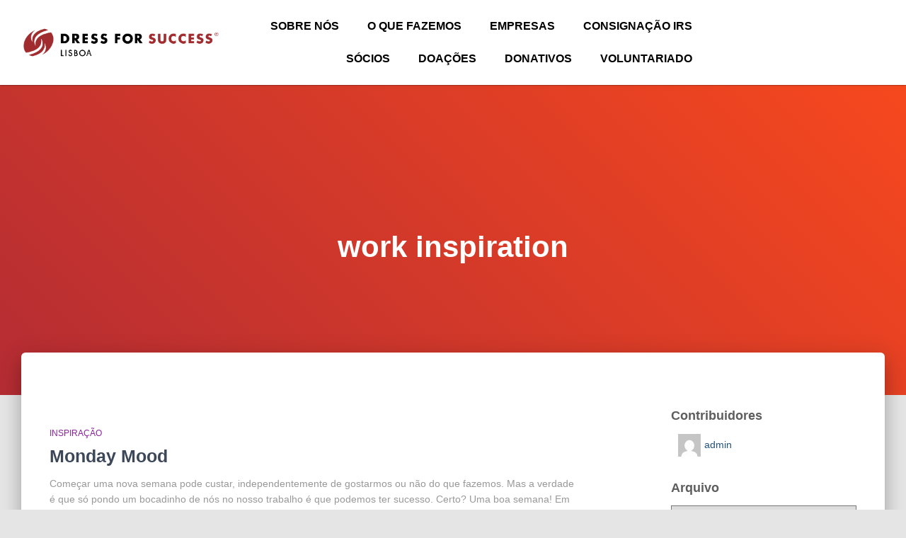

--- FILE ---
content_type: text/html; charset=UTF-8
request_url: https://www.dressforsuccesslisboa.org/tag/work-inspiration/
body_size: 15101
content:
<!DOCTYPE html>
<html lang="pt-PT">
<head>
	<meta charset="UTF-8">
	<meta name="viewport" content="width=device-width, initial-scale=1.0, viewport-fit=cover" />		<meta name='robots' content='index, follow, max-image-preview:large, max-snippet:-1, max-video-preview:-1' />
	<style>img:is([sizes="auto" i], [sizes^="auto," i]) { contain-intrinsic-size: 3000px 1500px }</style>
	
	<!-- This site is optimized with the Yoast SEO plugin v26.8 - https://yoast.com/product/yoast-seo-wordpress/ -->
	<title>work inspiration Archives - Dress For Success Lisboa</title>
	<link rel="canonical" href="https://www.dressforsuccesslisboa.org/tag/work-inspiration/" />
	<meta property="og:locale" content="pt_PT" />
	<meta property="og:type" content="article" />
	<meta property="og:title" content="work inspiration Archives - Dress For Success Lisboa" />
	<meta property="og:url" content="https://www.dressforsuccesslisboa.org/tag/work-inspiration/" />
	<meta property="og:site_name" content="Dress For Success Lisboa" />
	<meta name="twitter:card" content="summary_large_image" />
	<script type="application/ld+json" class="yoast-schema-graph">{"@context":"https://schema.org","@graph":[{"@type":"CollectionPage","@id":"https://www.dressforsuccesslisboa.org/tag/work-inspiration/","url":"https://www.dressforsuccesslisboa.org/tag/work-inspiration/","name":"work inspiration Archives - Dress For Success Lisboa","isPartOf":{"@id":"https://www.dressforsuccesslisboa.org/#website"},"breadcrumb":{"@id":"https://www.dressforsuccesslisboa.org/tag/work-inspiration/#breadcrumb"},"inLanguage":"pt-PT"},{"@type":"BreadcrumbList","@id":"https://www.dressforsuccesslisboa.org/tag/work-inspiration/#breadcrumb","itemListElement":[{"@type":"ListItem","position":1,"name":"Home","item":"https://www.dressforsuccesslisboa.org/"},{"@type":"ListItem","position":2,"name":"work inspiration"}]},{"@type":"WebSite","@id":"https://www.dressforsuccesslisboa.org/#website","url":"https://www.dressforsuccesslisboa.org/","name":"Dress For Success Lisboa","description":"Associação sem fins lucrativos de mulheres que ajudam mulheres com poucos recursos a alcançar sucesso profissional e pessoal.","potentialAction":[{"@type":"SearchAction","target":{"@type":"EntryPoint","urlTemplate":"https://www.dressforsuccesslisboa.org/?s={search_term_string}"},"query-input":{"@type":"PropertyValueSpecification","valueRequired":true,"valueName":"search_term_string"}}],"inLanguage":"pt-PT"}]}</script>
	<!-- / Yoast SEO plugin. -->


<link rel="alternate" type="application/rss+xml" title="Dress For Success Lisboa &raquo; Feed" href="https://www.dressforsuccesslisboa.org/feed/" />
<link rel="alternate" type="application/rss+xml" title="Dress For Success Lisboa &raquo; Feed de comentários" href="https://www.dressforsuccesslisboa.org/comments/feed/" />
<link rel="alternate" type="application/rss+xml" title="Feed de etiquetas Dress For Success Lisboa &raquo; work inspiration" href="https://www.dressforsuccesslisboa.org/tag/work-inspiration/feed/" />
		<!-- This site uses the Google Analytics by MonsterInsights plugin v9.11.1 - Using Analytics tracking - https://www.monsterinsights.com/ -->
		<!-- Note: MonsterInsights is not currently configured on this site. The site owner needs to authenticate with Google Analytics in the MonsterInsights settings panel. -->
					<!-- No tracking code set -->
				<!-- / Google Analytics by MonsterInsights -->
		<script type="text/javascript">
/* <![CDATA[ */
window._wpemojiSettings = {"baseUrl":"https:\/\/s.w.org\/images\/core\/emoji\/16.0.1\/72x72\/","ext":".png","svgUrl":"https:\/\/s.w.org\/images\/core\/emoji\/16.0.1\/svg\/","svgExt":".svg","source":{"concatemoji":"https:\/\/www.dressforsuccesslisboa.org\/wp-includes\/js\/wp-emoji-release.min.js?ver=6.8.3"}};
/*! This file is auto-generated */
!function(s,n){var o,i,e;function c(e){try{var t={supportTests:e,timestamp:(new Date).valueOf()};sessionStorage.setItem(o,JSON.stringify(t))}catch(e){}}function p(e,t,n){e.clearRect(0,0,e.canvas.width,e.canvas.height),e.fillText(t,0,0);var t=new Uint32Array(e.getImageData(0,0,e.canvas.width,e.canvas.height).data),a=(e.clearRect(0,0,e.canvas.width,e.canvas.height),e.fillText(n,0,0),new Uint32Array(e.getImageData(0,0,e.canvas.width,e.canvas.height).data));return t.every(function(e,t){return e===a[t]})}function u(e,t){e.clearRect(0,0,e.canvas.width,e.canvas.height),e.fillText(t,0,0);for(var n=e.getImageData(16,16,1,1),a=0;a<n.data.length;a++)if(0!==n.data[a])return!1;return!0}function f(e,t,n,a){switch(t){case"flag":return n(e,"\ud83c\udff3\ufe0f\u200d\u26a7\ufe0f","\ud83c\udff3\ufe0f\u200b\u26a7\ufe0f")?!1:!n(e,"\ud83c\udde8\ud83c\uddf6","\ud83c\udde8\u200b\ud83c\uddf6")&&!n(e,"\ud83c\udff4\udb40\udc67\udb40\udc62\udb40\udc65\udb40\udc6e\udb40\udc67\udb40\udc7f","\ud83c\udff4\u200b\udb40\udc67\u200b\udb40\udc62\u200b\udb40\udc65\u200b\udb40\udc6e\u200b\udb40\udc67\u200b\udb40\udc7f");case"emoji":return!a(e,"\ud83e\udedf")}return!1}function g(e,t,n,a){var r="undefined"!=typeof WorkerGlobalScope&&self instanceof WorkerGlobalScope?new OffscreenCanvas(300,150):s.createElement("canvas"),o=r.getContext("2d",{willReadFrequently:!0}),i=(o.textBaseline="top",o.font="600 32px Arial",{});return e.forEach(function(e){i[e]=t(o,e,n,a)}),i}function t(e){var t=s.createElement("script");t.src=e,t.defer=!0,s.head.appendChild(t)}"undefined"!=typeof Promise&&(o="wpEmojiSettingsSupports",i=["flag","emoji"],n.supports={everything:!0,everythingExceptFlag:!0},e=new Promise(function(e){s.addEventListener("DOMContentLoaded",e,{once:!0})}),new Promise(function(t){var n=function(){try{var e=JSON.parse(sessionStorage.getItem(o));if("object"==typeof e&&"number"==typeof e.timestamp&&(new Date).valueOf()<e.timestamp+604800&&"object"==typeof e.supportTests)return e.supportTests}catch(e){}return null}();if(!n){if("undefined"!=typeof Worker&&"undefined"!=typeof OffscreenCanvas&&"undefined"!=typeof URL&&URL.createObjectURL&&"undefined"!=typeof Blob)try{var e="postMessage("+g.toString()+"("+[JSON.stringify(i),f.toString(),p.toString(),u.toString()].join(",")+"));",a=new Blob([e],{type:"text/javascript"}),r=new Worker(URL.createObjectURL(a),{name:"wpTestEmojiSupports"});return void(r.onmessage=function(e){c(n=e.data),r.terminate(),t(n)})}catch(e){}c(n=g(i,f,p,u))}t(n)}).then(function(e){for(var t in e)n.supports[t]=e[t],n.supports.everything=n.supports.everything&&n.supports[t],"flag"!==t&&(n.supports.everythingExceptFlag=n.supports.everythingExceptFlag&&n.supports[t]);n.supports.everythingExceptFlag=n.supports.everythingExceptFlag&&!n.supports.flag,n.DOMReady=!1,n.readyCallback=function(){n.DOMReady=!0}}).then(function(){return e}).then(function(){var e;n.supports.everything||(n.readyCallback(),(e=n.source||{}).concatemoji?t(e.concatemoji):e.wpemoji&&e.twemoji&&(t(e.twemoji),t(e.wpemoji)))}))}((window,document),window._wpemojiSettings);
/* ]]> */
</script>
<link rel='stylesheet' id='bootstrap-css' href='https://www.dressforsuccesslisboa.org/wp-content/themes/hestia/assets/bootstrap/css/bootstrap.min.css?ver=1.0.2' type='text/css' media='all' />
<link rel='stylesheet' id='hestia-font-sizes-css' href='https://www.dressforsuccesslisboa.org/wp-content/themes/hestia/assets/css/font-sizes.min.css?ver=3.3.3' type='text/css' media='all' />
<style id='wp-emoji-styles-inline-css' type='text/css'>

	img.wp-smiley, img.emoji {
		display: inline !important;
		border: none !important;
		box-shadow: none !important;
		height: 1em !important;
		width: 1em !important;
		margin: 0 0.07em !important;
		vertical-align: -0.1em !important;
		background: none !important;
		padding: 0 !important;
	}
</style>
<style id='classic-theme-styles-inline-css' type='text/css'>
/*! This file is auto-generated */
.wp-block-button__link{color:#fff;background-color:#32373c;border-radius:9999px;box-shadow:none;text-decoration:none;padding:calc(.667em + 2px) calc(1.333em + 2px);font-size:1.125em}.wp-block-file__button{background:#32373c;color:#fff;text-decoration:none}
</style>
<style id='global-styles-inline-css' type='text/css'>
:root{--wp--preset--aspect-ratio--square: 1;--wp--preset--aspect-ratio--4-3: 4/3;--wp--preset--aspect-ratio--3-4: 3/4;--wp--preset--aspect-ratio--3-2: 3/2;--wp--preset--aspect-ratio--2-3: 2/3;--wp--preset--aspect-ratio--16-9: 16/9;--wp--preset--aspect-ratio--9-16: 9/16;--wp--preset--color--black: #000000;--wp--preset--color--cyan-bluish-gray: #abb8c3;--wp--preset--color--white: #ffffff;--wp--preset--color--pale-pink: #f78da7;--wp--preset--color--vivid-red: #cf2e2e;--wp--preset--color--luminous-vivid-orange: #ff6900;--wp--preset--color--luminous-vivid-amber: #fcb900;--wp--preset--color--light-green-cyan: #7bdcb5;--wp--preset--color--vivid-green-cyan: #00d084;--wp--preset--color--pale-cyan-blue: #8ed1fc;--wp--preset--color--vivid-cyan-blue: #0693e3;--wp--preset--color--vivid-purple: #9b51e0;--wp--preset--color--accent: #b42c33;--wp--preset--color--background-color: #e5e5e5;--wp--preset--color--header-gradient: #b42c33;--wp--preset--gradient--vivid-cyan-blue-to-vivid-purple: linear-gradient(135deg,rgba(6,147,227,1) 0%,rgb(155,81,224) 100%);--wp--preset--gradient--light-green-cyan-to-vivid-green-cyan: linear-gradient(135deg,rgb(122,220,180) 0%,rgb(0,208,130) 100%);--wp--preset--gradient--luminous-vivid-amber-to-luminous-vivid-orange: linear-gradient(135deg,rgba(252,185,0,1) 0%,rgba(255,105,0,1) 100%);--wp--preset--gradient--luminous-vivid-orange-to-vivid-red: linear-gradient(135deg,rgba(255,105,0,1) 0%,rgb(207,46,46) 100%);--wp--preset--gradient--very-light-gray-to-cyan-bluish-gray: linear-gradient(135deg,rgb(238,238,238) 0%,rgb(169,184,195) 100%);--wp--preset--gradient--cool-to-warm-spectrum: linear-gradient(135deg,rgb(74,234,220) 0%,rgb(151,120,209) 20%,rgb(207,42,186) 40%,rgb(238,44,130) 60%,rgb(251,105,98) 80%,rgb(254,248,76) 100%);--wp--preset--gradient--blush-light-purple: linear-gradient(135deg,rgb(255,206,236) 0%,rgb(152,150,240) 100%);--wp--preset--gradient--blush-bordeaux: linear-gradient(135deg,rgb(254,205,165) 0%,rgb(254,45,45) 50%,rgb(107,0,62) 100%);--wp--preset--gradient--luminous-dusk: linear-gradient(135deg,rgb(255,203,112) 0%,rgb(199,81,192) 50%,rgb(65,88,208) 100%);--wp--preset--gradient--pale-ocean: linear-gradient(135deg,rgb(255,245,203) 0%,rgb(182,227,212) 50%,rgb(51,167,181) 100%);--wp--preset--gradient--electric-grass: linear-gradient(135deg,rgb(202,248,128) 0%,rgb(113,206,126) 100%);--wp--preset--gradient--midnight: linear-gradient(135deg,rgb(2,3,129) 0%,rgb(40,116,252) 100%);--wp--preset--font-size--small: 13px;--wp--preset--font-size--medium: 20px;--wp--preset--font-size--large: 36px;--wp--preset--font-size--x-large: 42px;--wp--preset--spacing--20: 0.44rem;--wp--preset--spacing--30: 0.67rem;--wp--preset--spacing--40: 1rem;--wp--preset--spacing--50: 1.5rem;--wp--preset--spacing--60: 2.25rem;--wp--preset--spacing--70: 3.38rem;--wp--preset--spacing--80: 5.06rem;--wp--preset--shadow--natural: 6px 6px 9px rgba(0, 0, 0, 0.2);--wp--preset--shadow--deep: 12px 12px 50px rgba(0, 0, 0, 0.4);--wp--preset--shadow--sharp: 6px 6px 0px rgba(0, 0, 0, 0.2);--wp--preset--shadow--outlined: 6px 6px 0px -3px rgba(255, 255, 255, 1), 6px 6px rgba(0, 0, 0, 1);--wp--preset--shadow--crisp: 6px 6px 0px rgba(0, 0, 0, 1);}:root :where(.is-layout-flow) > :first-child{margin-block-start: 0;}:root :where(.is-layout-flow) > :last-child{margin-block-end: 0;}:root :where(.is-layout-flow) > *{margin-block-start: 24px;margin-block-end: 0;}:root :where(.is-layout-constrained) > :first-child{margin-block-start: 0;}:root :where(.is-layout-constrained) > :last-child{margin-block-end: 0;}:root :where(.is-layout-constrained) > *{margin-block-start: 24px;margin-block-end: 0;}:root :where(.is-layout-flex){gap: 24px;}:root :where(.is-layout-grid){gap: 24px;}body .is-layout-flex{display: flex;}.is-layout-flex{flex-wrap: wrap;align-items: center;}.is-layout-flex > :is(*, div){margin: 0;}body .is-layout-grid{display: grid;}.is-layout-grid > :is(*, div){margin: 0;}.has-black-color{color: var(--wp--preset--color--black) !important;}.has-cyan-bluish-gray-color{color: var(--wp--preset--color--cyan-bluish-gray) !important;}.has-white-color{color: var(--wp--preset--color--white) !important;}.has-pale-pink-color{color: var(--wp--preset--color--pale-pink) !important;}.has-vivid-red-color{color: var(--wp--preset--color--vivid-red) !important;}.has-luminous-vivid-orange-color{color: var(--wp--preset--color--luminous-vivid-orange) !important;}.has-luminous-vivid-amber-color{color: var(--wp--preset--color--luminous-vivid-amber) !important;}.has-light-green-cyan-color{color: var(--wp--preset--color--light-green-cyan) !important;}.has-vivid-green-cyan-color{color: var(--wp--preset--color--vivid-green-cyan) !important;}.has-pale-cyan-blue-color{color: var(--wp--preset--color--pale-cyan-blue) !important;}.has-vivid-cyan-blue-color{color: var(--wp--preset--color--vivid-cyan-blue) !important;}.has-vivid-purple-color{color: var(--wp--preset--color--vivid-purple) !important;}.has-accent-color{color: var(--wp--preset--color--accent) !important;}.has-background-color-color{color: var(--wp--preset--color--background-color) !important;}.has-header-gradient-color{color: var(--wp--preset--color--header-gradient) !important;}.has-black-background-color{background-color: var(--wp--preset--color--black) !important;}.has-cyan-bluish-gray-background-color{background-color: var(--wp--preset--color--cyan-bluish-gray) !important;}.has-white-background-color{background-color: var(--wp--preset--color--white) !important;}.has-pale-pink-background-color{background-color: var(--wp--preset--color--pale-pink) !important;}.has-vivid-red-background-color{background-color: var(--wp--preset--color--vivid-red) !important;}.has-luminous-vivid-orange-background-color{background-color: var(--wp--preset--color--luminous-vivid-orange) !important;}.has-luminous-vivid-amber-background-color{background-color: var(--wp--preset--color--luminous-vivid-amber) !important;}.has-light-green-cyan-background-color{background-color: var(--wp--preset--color--light-green-cyan) !important;}.has-vivid-green-cyan-background-color{background-color: var(--wp--preset--color--vivid-green-cyan) !important;}.has-pale-cyan-blue-background-color{background-color: var(--wp--preset--color--pale-cyan-blue) !important;}.has-vivid-cyan-blue-background-color{background-color: var(--wp--preset--color--vivid-cyan-blue) !important;}.has-vivid-purple-background-color{background-color: var(--wp--preset--color--vivid-purple) !important;}.has-accent-background-color{background-color: var(--wp--preset--color--accent) !important;}.has-background-color-background-color{background-color: var(--wp--preset--color--background-color) !important;}.has-header-gradient-background-color{background-color: var(--wp--preset--color--header-gradient) !important;}.has-black-border-color{border-color: var(--wp--preset--color--black) !important;}.has-cyan-bluish-gray-border-color{border-color: var(--wp--preset--color--cyan-bluish-gray) !important;}.has-white-border-color{border-color: var(--wp--preset--color--white) !important;}.has-pale-pink-border-color{border-color: var(--wp--preset--color--pale-pink) !important;}.has-vivid-red-border-color{border-color: var(--wp--preset--color--vivid-red) !important;}.has-luminous-vivid-orange-border-color{border-color: var(--wp--preset--color--luminous-vivid-orange) !important;}.has-luminous-vivid-amber-border-color{border-color: var(--wp--preset--color--luminous-vivid-amber) !important;}.has-light-green-cyan-border-color{border-color: var(--wp--preset--color--light-green-cyan) !important;}.has-vivid-green-cyan-border-color{border-color: var(--wp--preset--color--vivid-green-cyan) !important;}.has-pale-cyan-blue-border-color{border-color: var(--wp--preset--color--pale-cyan-blue) !important;}.has-vivid-cyan-blue-border-color{border-color: var(--wp--preset--color--vivid-cyan-blue) !important;}.has-vivid-purple-border-color{border-color: var(--wp--preset--color--vivid-purple) !important;}.has-accent-border-color{border-color: var(--wp--preset--color--accent) !important;}.has-background-color-border-color{border-color: var(--wp--preset--color--background-color) !important;}.has-header-gradient-border-color{border-color: var(--wp--preset--color--header-gradient) !important;}.has-vivid-cyan-blue-to-vivid-purple-gradient-background{background: var(--wp--preset--gradient--vivid-cyan-blue-to-vivid-purple) !important;}.has-light-green-cyan-to-vivid-green-cyan-gradient-background{background: var(--wp--preset--gradient--light-green-cyan-to-vivid-green-cyan) !important;}.has-luminous-vivid-amber-to-luminous-vivid-orange-gradient-background{background: var(--wp--preset--gradient--luminous-vivid-amber-to-luminous-vivid-orange) !important;}.has-luminous-vivid-orange-to-vivid-red-gradient-background{background: var(--wp--preset--gradient--luminous-vivid-orange-to-vivid-red) !important;}.has-very-light-gray-to-cyan-bluish-gray-gradient-background{background: var(--wp--preset--gradient--very-light-gray-to-cyan-bluish-gray) !important;}.has-cool-to-warm-spectrum-gradient-background{background: var(--wp--preset--gradient--cool-to-warm-spectrum) !important;}.has-blush-light-purple-gradient-background{background: var(--wp--preset--gradient--blush-light-purple) !important;}.has-blush-bordeaux-gradient-background{background: var(--wp--preset--gradient--blush-bordeaux) !important;}.has-luminous-dusk-gradient-background{background: var(--wp--preset--gradient--luminous-dusk) !important;}.has-pale-ocean-gradient-background{background: var(--wp--preset--gradient--pale-ocean) !important;}.has-electric-grass-gradient-background{background: var(--wp--preset--gradient--electric-grass) !important;}.has-midnight-gradient-background{background: var(--wp--preset--gradient--midnight) !important;}.has-small-font-size{font-size: var(--wp--preset--font-size--small) !important;}.has-medium-font-size{font-size: var(--wp--preset--font-size--medium) !important;}.has-large-font-size{font-size: var(--wp--preset--font-size--large) !important;}.has-x-large-font-size{font-size: var(--wp--preset--font-size--x-large) !important;}
:root :where(.wp-block-pullquote){font-size: 1.5em;line-height: 1.6;}
</style>
<link rel='stylesheet' id='hestia-clients-bar-css' href='https://www.dressforsuccesslisboa.org/wp-content/plugins/themeisle-companion/obfx_modules/companion-legacy/assets/css/hestia/clients-bar.css?ver=3.0.3' type='text/css' media='all' />
<link rel='stylesheet' id='ssa-upcoming-appointments-card-style-css' href='https://www.dressforsuccesslisboa.org/wp-content/plugins/simply-schedule-appointments/assets/css/upcoming-appointments.css?ver=1.6.9.15' type='text/css' media='all' />
<link rel='stylesheet' id='ssa-styles-css' href='https://www.dressforsuccesslisboa.org/wp-content/plugins/simply-schedule-appointments/assets/css/ssa-styles.css?ver=1.6.9.15' type='text/css' media='all' />
<link rel='stylesheet' id='hestia_style-css' href='https://www.dressforsuccesslisboa.org/wp-content/themes/hestia/style.min.css?ver=3.3.3' type='text/css' media='all' />
<style id='hestia_style-inline-css' type='text/css'>
div.wpforms-container-full .wpforms-form div.wpforms-field input.wpforms-error{border:none}div.wpforms-container .wpforms-form input[type=date],div.wpforms-container .wpforms-form input[type=datetime],div.wpforms-container .wpforms-form input[type=datetime-local],div.wpforms-container .wpforms-form input[type=email],div.wpforms-container .wpforms-form input[type=month],div.wpforms-container .wpforms-form input[type=number],div.wpforms-container .wpforms-form input[type=password],div.wpforms-container .wpforms-form input[type=range],div.wpforms-container .wpforms-form input[type=search],div.wpforms-container .wpforms-form input[type=tel],div.wpforms-container .wpforms-form input[type=text],div.wpforms-container .wpforms-form input[type=time],div.wpforms-container .wpforms-form input[type=url],div.wpforms-container .wpforms-form input[type=week],div.wpforms-container .wpforms-form select,div.wpforms-container .wpforms-form textarea,.nf-form-cont input:not([type=button]),div.wpforms-container .wpforms-form .form-group.is-focused .form-control{box-shadow:none}div.wpforms-container .wpforms-form input[type=date],div.wpforms-container .wpforms-form input[type=datetime],div.wpforms-container .wpforms-form input[type=datetime-local],div.wpforms-container .wpforms-form input[type=email],div.wpforms-container .wpforms-form input[type=month],div.wpforms-container .wpforms-form input[type=number],div.wpforms-container .wpforms-form input[type=password],div.wpforms-container .wpforms-form input[type=range],div.wpforms-container .wpforms-form input[type=search],div.wpforms-container .wpforms-form input[type=tel],div.wpforms-container .wpforms-form input[type=text],div.wpforms-container .wpforms-form input[type=time],div.wpforms-container .wpforms-form input[type=url],div.wpforms-container .wpforms-form input[type=week],div.wpforms-container .wpforms-form select,div.wpforms-container .wpforms-form textarea,.nf-form-cont input:not([type=button]){background-image:linear-gradient(#9c27b0,#9c27b0),linear-gradient(#d2d2d2,#d2d2d2);float:none;border:0;border-radius:0;background-color:transparent;background-repeat:no-repeat;background-position:center bottom,center calc(100% - 1px);background-size:0 2px,100% 1px;font-weight:400;transition:background 0s ease-out}div.wpforms-container .wpforms-form .form-group.is-focused .form-control{outline:none;background-size:100% 2px,100% 1px;transition-duration:0.3s}div.wpforms-container .wpforms-form input[type=date].form-control,div.wpforms-container .wpforms-form input[type=datetime].form-control,div.wpforms-container .wpforms-form input[type=datetime-local].form-control,div.wpforms-container .wpforms-form input[type=email].form-control,div.wpforms-container .wpforms-form input[type=month].form-control,div.wpforms-container .wpforms-form input[type=number].form-control,div.wpforms-container .wpforms-form input[type=password].form-control,div.wpforms-container .wpforms-form input[type=range].form-control,div.wpforms-container .wpforms-form input[type=search].form-control,div.wpforms-container .wpforms-form input[type=tel].form-control,div.wpforms-container .wpforms-form input[type=text].form-control,div.wpforms-container .wpforms-form input[type=time].form-control,div.wpforms-container .wpforms-form input[type=url].form-control,div.wpforms-container .wpforms-form input[type=week].form-control,div.wpforms-container .wpforms-form select.form-control,div.wpforms-container .wpforms-form textarea.form-control{border:none;padding:7px 0;font-size:14px}div.wpforms-container .wpforms-form .wpforms-field-select select{border-radius:3px}div.wpforms-container .wpforms-form .wpforms-field-number input[type=number]{background-image:none;border-radius:3px}div.wpforms-container .wpforms-form button[type=submit].wpforms-submit,div.wpforms-container .wpforms-form button[type=submit].wpforms-submit:hover{color:#fff;border:none}.home div.wpforms-container-full .wpforms-form{margin-left:15px;margin-right:15px}div.wpforms-container-full .wpforms-form .wpforms-field{padding:0 0 24px 0 !important}div.wpforms-container-full .wpforms-form .wpforms-submit-container{text-align:right}div.wpforms-container-full .wpforms-form .wpforms-submit-container button{text-transform:uppercase}div.wpforms-container-full .wpforms-form textarea{border:none !important}div.wpforms-container-full .wpforms-form textarea:focus{border-width:0 !important}.home div.wpforms-container .wpforms-form textarea{background-image:linear-gradient(#9c27b0,#9c27b0),linear-gradient(#d2d2d2,#d2d2d2);background-color:transparent;background-repeat:no-repeat;background-position:center bottom,center calc(100% - 1px);background-size:0 2px,100% 1px}@media only screen and(max-width:768px){.wpforms-container-full .wpforms-form .wpforms-one-half,.wpforms-container-full .wpforms-form button{width:100% !important;margin-left:0 !important}.wpforms-container-full .wpforms-form .wpforms-submit-container{text-align:center}}div.wpforms-container .wpforms-form input:focus,div.wpforms-container .wpforms-form select:focus{border:none}.elementor-page .hestia-about>.container{width:100%}.elementor-page .pagebuilder-section{padding:0}.elementor-page .title-in-content,.elementor-page .image-in-page{display:none}.home.elementor-page .main-raised>section.hestia-about{overflow:visible}.elementor-editor-active .navbar{pointer-events:none}.elementor-editor-active #elementor.elementor-edit-mode .elementor-element-overlay{z-index:1000000}.elementor-page.page-template-template-fullwidth .blog-post-wrapper>.container{width:100%}.elementor-page.page-template-template-fullwidth .blog-post-wrapper>.container .col-md-12{padding:0}.elementor-page.page-template-template-fullwidth article.section{padding:0}.elementor-text-editor p,.elementor-text-editor h1,.elementor-text-editor h2,.elementor-text-editor h3,.elementor-text-editor h4,.elementor-text-editor h5,.elementor-text-editor h6{font-size:inherit}
.hestia-top-bar,.hestia-top-bar .widget.widget_shopping_cart .cart_list{background-color:#363537}.hestia-top-bar .widget .label-floating input[type=search]:-webkit-autofill{-webkit-box-shadow:inset 0 0 0 9999px #363537}.hestia-top-bar,.hestia-top-bar .widget .label-floating input[type=search],.hestia-top-bar .widget.widget_search form.form-group:before,.hestia-top-bar .widget.widget_product_search form.form-group:before,.hestia-top-bar .widget.widget_shopping_cart:before{color:#fff}.hestia-top-bar .widget .label-floating input[type=search]{-webkit-text-fill-color:#fff !important}.hestia-top-bar div.widget.widget_shopping_cart:before,.hestia-top-bar .widget.widget_product_search form.form-group:before,.hestia-top-bar .widget.widget_search form.form-group:before{background-color:#fff}.hestia-top-bar a,.hestia-top-bar .top-bar-nav li a{color:#fff}.hestia-top-bar ul li a[href*="mailto:"]:before,.hestia-top-bar ul li a[href*="tel:"]:before{background-color:#fff}.hestia-top-bar a:hover,.hestia-top-bar .top-bar-nav li a:hover{color:#eee}.hestia-top-bar ul li:hover a[href*="mailto:"]:before,.hestia-top-bar ul li:hover a[href*="tel:"]:before{background-color:#eee}
footer.footer.footer-black{background:#323437}footer.footer.footer-black.footer-big{color:#fff}footer.footer.footer-black a{color:#fff}footer.footer.footer-black hr{border-color:#5e5e5e}.footer-big p,.widget,.widget code,.widget pre{color:#5e5e5e}
:root{--hestia-primary-color:#b42c33}a,.navbar .dropdown-menu li:hover>a,.navbar .dropdown-menu li:focus>a,.navbar .dropdown-menu li:active>a,.navbar .navbar-nav>li .dropdown-menu li:hover>a,body:not(.home) .navbar-default .navbar-nav>.active:not(.btn)>a,body:not(.home) .navbar-default .navbar-nav>.active:not(.btn)>a:hover,body:not(.home) .navbar-default .navbar-nav>.active:not(.btn)>a:focus,a:hover,.card-blog a.moretag:hover,.card-blog a.more-link:hover,.widget a:hover,.has-text-color.has-accent-color,p.has-text-color a{color:#b42c33}.svg-text-color{fill:#b42c33}.pagination span.current,.pagination span.current:focus,.pagination span.current:hover{border-color:#b42c33}button,button:hover,.woocommerce .track_order button[type="submit"],.woocommerce .track_order button[type="submit"]:hover,div.wpforms-container .wpforms-form button[type=submit].wpforms-submit,div.wpforms-container .wpforms-form button[type=submit].wpforms-submit:hover,input[type="button"],input[type="button"]:hover,input[type="submit"],input[type="submit"]:hover,input#searchsubmit,.pagination span.current,.pagination span.current:focus,.pagination span.current:hover,.btn.btn-primary,.btn.btn-primary:link,.btn.btn-primary:hover,.btn.btn-primary:focus,.btn.btn-primary:active,.btn.btn-primary.active,.btn.btn-primary.active:focus,.btn.btn-primary.active:hover,.btn.btn-primary:active:hover,.btn.btn-primary:active:focus,.btn.btn-primary:active:hover,.hestia-sidebar-open.btn.btn-rose,.hestia-sidebar-close.btn.btn-rose,.hestia-sidebar-open.btn.btn-rose:hover,.hestia-sidebar-close.btn.btn-rose:hover,.hestia-sidebar-open.btn.btn-rose:focus,.hestia-sidebar-close.btn.btn-rose:focus,.label.label-primary,.hestia-work .portfolio-item:nth-child(6n+1) .label,.nav-cart .nav-cart-content .widget .buttons .button,.has-accent-background-color[class*="has-background"]{background-color:#b42c33}@media(max-width:768px){.navbar-default .navbar-nav>li>a:hover,.navbar-default .navbar-nav>li>a:focus,.navbar .navbar-nav .dropdown .dropdown-menu li a:hover,.navbar .navbar-nav .dropdown .dropdown-menu li a:focus,.navbar button.navbar-toggle:hover,.navbar .navbar-nav li:hover>a i{color:#b42c33}}body:not(.woocommerce-page) button:not([class^="fl-"]):not(.hestia-scroll-to-top):not(.navbar-toggle):not(.close),body:not(.woocommerce-page) .button:not([class^="fl-"]):not(hestia-scroll-to-top):not(.navbar-toggle):not(.add_to_cart_button):not(.product_type_grouped):not(.product_type_external),div.wpforms-container .wpforms-form button[type=submit].wpforms-submit,input[type="submit"],input[type="button"],.btn.btn-primary,.widget_product_search button[type="submit"],.hestia-sidebar-open.btn.btn-rose,.hestia-sidebar-close.btn.btn-rose,.everest-forms button[type=submit].everest-forms-submit-button{-webkit-box-shadow:0 2px 2px 0 rgba(180,44,51,0.14),0 3px 1px -2px rgba(180,44,51,0.2),0 1px 5px 0 rgba(180,44,51,0.12);box-shadow:0 2px 2px 0 rgba(180,44,51,0.14),0 3px 1px -2px rgba(180,44,51,0.2),0 1px 5px 0 rgba(180,44,51,0.12)}.card .header-primary,.card .content-primary,.everest-forms button[type=submit].everest-forms-submit-button{background:#b42c33}body:not(.woocommerce-page) .button:not([class^="fl-"]):not(.hestia-scroll-to-top):not(.navbar-toggle):not(.add_to_cart_button):hover,body:not(.woocommerce-page) button:not([class^="fl-"]):not(.hestia-scroll-to-top):not(.navbar-toggle):not(.close):hover,div.wpforms-container .wpforms-form button[type=submit].wpforms-submit:hover,input[type="submit"]:hover,input[type="button"]:hover,input#searchsubmit:hover,.widget_product_search button[type="submit"]:hover,.pagination span.current,.btn.btn-primary:hover,.btn.btn-primary:focus,.btn.btn-primary:active,.btn.btn-primary.active,.btn.btn-primary:active:focus,.btn.btn-primary:active:hover,.hestia-sidebar-open.btn.btn-rose:hover,.hestia-sidebar-close.btn.btn-rose:hover,.pagination span.current:hover,.everest-forms button[type=submit].everest-forms-submit-button:hover,.everest-forms button[type=submit].everest-forms-submit-button:focus,.everest-forms button[type=submit].everest-forms-submit-button:active{-webkit-box-shadow:0 14px 26px -12px rgba(180,44,51,0.42),0 4px 23px 0 rgba(0,0,0,0.12),0 8px 10px -5px rgba(180,44,51,0.2);box-shadow:0 14px 26px -12px rgba(180,44,51,0.42),0 4px 23px 0 rgba(0,0,0,0.12),0 8px 10px -5px rgba(180,44,51,0.2);color:#fff}.form-group.is-focused .form-control{background-image:-webkit-gradient(linear,left top,left bottom,from(#b42c33),to(#b42c33)),-webkit-gradient(linear,left top,left bottom,from(#d2d2d2),to(#d2d2d2));background-image:-webkit-linear-gradient(linear,left top,left bottom,from(#b42c33),to(#b42c33)),-webkit-linear-gradient(linear,left top,left bottom,from(#d2d2d2),to(#d2d2d2));background-image:linear-gradient(linear,left top,left bottom,from(#b42c33),to(#b42c33)),linear-gradient(linear,left top,left bottom,from(#d2d2d2),to(#d2d2d2))}.navbar:not(.navbar-transparent) li:not(.btn):hover>a,.navbar li.on-section:not(.btn)>a,.navbar.full-screen-menu.navbar-transparent li:not(.btn):hover>a,.navbar.full-screen-menu .navbar-toggle:hover,.navbar:not(.navbar-transparent) .nav-cart:hover,.navbar:not(.navbar-transparent) .hestia-toggle-search:hover{color:#b42c33}.header-filter-gradient{background:linear-gradient(45deg,rgba(180,44,51,1) 0,rgb(246,72,30) 100%)}.has-text-color.has-header-gradient-color{color:#b42c33}.has-header-gradient-background-color[class*="has-background"]{background-color:#b42c33}.has-text-color.has-background-color-color{color:#e5e5e5}.has-background-color-background-color[class*="has-background"]{background-color:#e5e5e5}
.btn.btn-primary:not(.colored-button):not(.btn-left):not(.btn-right):not(.btn-just-icon):not(.menu-item),input[type="submit"]:not(.search-submit),body:not(.woocommerce-account) .woocommerce .button.woocommerce-Button,.woocommerce .product button.button,.woocommerce .product button.button.alt,.woocommerce .product #respond input#submit,.woocommerce-cart .blog-post .woocommerce .cart-collaterals .cart_totals .checkout-button,.woocommerce-checkout #payment #place_order,.woocommerce-account.woocommerce-page button.button,.woocommerce .track_order button[type="submit"],.nav-cart .nav-cart-content .widget .buttons .button,.woocommerce a.button.wc-backward,body.woocommerce .wccm-catalog-item a.button,body.woocommerce a.wccm-button.button,form.woocommerce-form-coupon button.button,div.wpforms-container .wpforms-form button[type=submit].wpforms-submit,div.woocommerce a.button.alt,div.woocommerce table.my_account_orders .button,.btn.colored-button,.btn.btn-left,.btn.btn-right,.btn:not(.colored-button):not(.btn-left):not(.btn-right):not(.btn-just-icon):not(.menu-item):not(.hestia-sidebar-open):not(.hestia-sidebar-close){padding-top:15px;padding-bottom:15px;padding-left:33px;padding-right:33px}
:root{--hestia-button-border-radius:3px}.btn.btn-primary:not(.colored-button):not(.btn-left):not(.btn-right):not(.btn-just-icon):not(.menu-item),input[type="submit"]:not(.search-submit),body:not(.woocommerce-account) .woocommerce .button.woocommerce-Button,.woocommerce .product button.button,.woocommerce .product button.button.alt,.woocommerce .product #respond input#submit,.woocommerce-cart .blog-post .woocommerce .cart-collaterals .cart_totals .checkout-button,.woocommerce-checkout #payment #place_order,.woocommerce-account.woocommerce-page button.button,.woocommerce .track_order button[type="submit"],.nav-cart .nav-cart-content .widget .buttons .button,.woocommerce a.button.wc-backward,body.woocommerce .wccm-catalog-item a.button,body.woocommerce a.wccm-button.button,form.woocommerce-form-coupon button.button,div.wpforms-container .wpforms-form button[type=submit].wpforms-submit,div.woocommerce a.button.alt,div.woocommerce table.my_account_orders .button,input[type="submit"].search-submit,.hestia-view-cart-wrapper .added_to_cart.wc-forward,.woocommerce-product-search button,.woocommerce-cart .actions .button,#secondary div[id^=woocommerce_price_filter] .button,.woocommerce div[id^=woocommerce_widget_cart].widget .buttons .button,.searchform input[type=submit],.searchform button,.search-form:not(.media-toolbar-primary) input[type=submit],.search-form:not(.media-toolbar-primary) button,.woocommerce-product-search input[type=submit],.btn.colored-button,.btn.btn-left,.btn.btn-right,.btn:not(.colored-button):not(.btn-left):not(.btn-right):not(.btn-just-icon):not(.menu-item):not(.hestia-sidebar-open):not(.hestia-sidebar-close){border-radius:3px}
h1,h2,h3,h4,h5,h6,.hestia-title,.hestia-title.title-in-content,p.meta-in-content,.info-title,.card-title,.page-header.header-small .hestia-title,.page-header.header-small .title,.widget h5,.hestia-title,.title,.footer-brand,.footer-big h4,.footer-big h5,.media .media-heading,.carousel h1.hestia-title,.carousel h2.title,.carousel span.sub-title,.hestia-about h1,.hestia-about h2,.hestia-about h3,.hestia-about h4,.hestia-about h5{font-family:Verdana,Geneva,sans-serif}body,ul,.tooltip-inner{font-family:Verdana,Geneva,sans-serif}
@media(min-width:769px){.page-header.header-small .hestia-title,.page-header.header-small .title,h1.hestia-title.title-in-content,.main article.section .has-title-font-size{font-size:42px}}
@media( min-width:480px){}@media( min-width:768px){}.hestia-scroll-to-top{border-radius :50%;background-color:#999}.hestia-scroll-to-top:hover{background-color:#999}.hestia-scroll-to-top:hover svg,.hestia-scroll-to-top:hover p{color:#fff}.hestia-scroll-to-top svg,.hestia-scroll-to-top p{color:#fff}
</style>
<link rel='stylesheet' id='elementor-icons-css' href='https://www.dressforsuccesslisboa.org/wp-content/plugins/elementor/assets/lib/eicons/css/elementor-icons.min.css?ver=5.46.0' type='text/css' media='all' />
<link rel='stylesheet' id='elementor-frontend-css' href='https://www.dressforsuccesslisboa.org/wp-content/plugins/elementor/assets/css/frontend.min.css?ver=3.34.2' type='text/css' media='all' />
<link rel='stylesheet' id='elementor-post-6878-css' href='https://www.dressforsuccesslisboa.org/wp-content/uploads/elementor/css/post-6878.css?ver=1769020219' type='text/css' media='all' />
<link rel='stylesheet' id='elementor-pro-css' href='https://www.dressforsuccesslisboa.org/wp-content/plugins/elementor-pro/assets/css/frontend.min.css?ver=3.8.1' type='text/css' media='all' />
<link rel='stylesheet' id='font-awesome-5-all-css' href='https://www.dressforsuccesslisboa.org/wp-content/plugins/elementor/assets/lib/font-awesome/css/all.min.css?ver=3.34.2' type='text/css' media='all' />
<link rel='stylesheet' id='font-awesome-4-shim-css' href='https://www.dressforsuccesslisboa.org/wp-content/plugins/elementor/assets/lib/font-awesome/css/v4-shims.min.css?ver=3.34.2' type='text/css' media='all' />
<link rel='stylesheet' id='elementor-post-4667-css' href='https://www.dressforsuccesslisboa.org/wp-content/uploads/elementor/css/post-4667.css?ver=1769020219' type='text/css' media='all' />
<link rel='stylesheet' id='elementor-post-4624-css' href='https://www.dressforsuccesslisboa.org/wp-content/uploads/elementor/css/post-4624.css?ver=1769020220' type='text/css' media='all' />
<link rel='stylesheet' id='elementor-icons-shared-0-css' href='https://www.dressforsuccesslisboa.org/wp-content/plugins/elementor/assets/lib/font-awesome/css/fontawesome.min.css?ver=5.15.3' type='text/css' media='all' />
<link rel='stylesheet' id='elementor-icons-fa-solid-css' href='https://www.dressforsuccesslisboa.org/wp-content/plugins/elementor/assets/lib/font-awesome/css/solid.min.css?ver=5.15.3' type='text/css' media='all' />
<link rel='stylesheet' id='elementor-icons-fa-brands-css' href='https://www.dressforsuccesslisboa.org/wp-content/plugins/elementor/assets/lib/font-awesome/css/brands.min.css?ver=5.15.3' type='text/css' media='all' />
<link rel='stylesheet' id='elementor-icons-fa-regular-css' href='https://www.dressforsuccesslisboa.org/wp-content/plugins/elementor/assets/lib/font-awesome/css/regular.min.css?ver=5.15.3' type='text/css' media='all' />
<!--n2css--><!--n2js--><script type="text/javascript" src="https://www.dressforsuccesslisboa.org/wp-includes/js/jquery/jquery.min.js?ver=3.7.1" id="jquery-core-js"></script>
<script type="text/javascript" src="https://www.dressforsuccesslisboa.org/wp-includes/js/jquery/jquery-migrate.min.js?ver=3.4.1" id="jquery-migrate-js"></script>
<script type="text/javascript" src="https://www.dressforsuccesslisboa.org/wp-content/plugins/elementor/assets/lib/font-awesome/js/v4-shims.min.js?ver=3.34.2" id="font-awesome-4-shim-js"></script>
<link rel="https://api.w.org/" href="https://www.dressforsuccesslisboa.org/wp-json/" /><link rel="alternate" title="JSON" type="application/json" href="https://www.dressforsuccesslisboa.org/wp-json/wp/v2/tags/541" /><link rel="EditURI" type="application/rsd+xml" title="RSD" href="https://www.dressforsuccesslisboa.org/xmlrpc.php?rsd" />
<meta name="generator" content="WordPress 6.8.3" />
<meta name="google-site-verification" content="GmYfpPy-7PQNB2LhKt3Vs46sFRSbI_BUs5ADt7SdmOM" /><!-- Enter your scripts here --><meta name="generator" content="Elementor 3.34.2; features: additional_custom_breakpoints; settings: css_print_method-external, google_font-disabled, font_display-auto">
<style type="text/css">
.avatar {vertical-align:middle; margin-right:5px;}
.credit {font-size: 50%;}
</style>
					<style>
				.e-con.e-parent:nth-of-type(n+4):not(.e-lazyloaded):not(.e-no-lazyload),
				.e-con.e-parent:nth-of-type(n+4):not(.e-lazyloaded):not(.e-no-lazyload) * {
					background-image: none !important;
				}
				@media screen and (max-height: 1024px) {
					.e-con.e-parent:nth-of-type(n+3):not(.e-lazyloaded):not(.e-no-lazyload),
					.e-con.e-parent:nth-of-type(n+3):not(.e-lazyloaded):not(.e-no-lazyload) * {
						background-image: none !important;
					}
				}
				@media screen and (max-height: 640px) {
					.e-con.e-parent:nth-of-type(n+2):not(.e-lazyloaded):not(.e-no-lazyload),
					.e-con.e-parent:nth-of-type(n+2):not(.e-lazyloaded):not(.e-no-lazyload) * {
						background-image: none !important;
					}
				}
			</style>
			<style type="text/css" id="custom-background-css">
body.custom-background { background-color: #e5e5e5; }
</style>
	<link rel="icon" href="https://www.dressforsuccesslisboa.org/wp-content/uploads/2018/04/dfs-favicon-150x150.png" sizes="32x32" />
<link rel="icon" href="https://www.dressforsuccesslisboa.org/wp-content/uploads/2018/04/dfs-favicon.png" sizes="192x192" />
<link rel="apple-touch-icon" href="https://www.dressforsuccesslisboa.org/wp-content/uploads/2018/04/dfs-favicon.png" />
<meta name="msapplication-TileImage" content="https://www.dressforsuccesslisboa.org/wp-content/uploads/2018/04/dfs-favicon.png" />
</head>
<body class="archive tag tag-work-inspiration tag-541 custom-background wp-theme-hestia eio-default header-layout-default elementor-default elementor-kit-6878">

		<div data-elementor-type="header" data-elementor-id="4667" class="elementor elementor-4667 elementor-location-header">
					<div class="elementor-section-wrap">
								<section class="elementor-section elementor-top-section elementor-element elementor-element-5a10a05 elementor-section-height-min-height elementor-section-content-middle elementor-section-boxed elementor-section-height-default elementor-section-items-middle" data-id="5a10a05" data-element_type="section" data-settings="{&quot;background_background&quot;:&quot;classic&quot;,&quot;sticky&quot;:&quot;top&quot;,&quot;sticky_on&quot;:[&quot;desktop&quot;,&quot;tablet&quot;,&quot;mobile&quot;],&quot;sticky_offset&quot;:0,&quot;sticky_effects_offset&quot;:0}">
						<div class="elementor-container elementor-column-gap-no">
					<div class="elementor-column elementor-col-50 elementor-top-column elementor-element elementor-element-cdc54d2" data-id="cdc54d2" data-element_type="column">
			<div class="elementor-widget-wrap elementor-element-populated">
						<div class="elementor-element elementor-element-0cf9f26 elementor-widget elementor-widget-image" data-id="0cf9f26" data-element_type="widget" data-widget_type="image.default">
				<div class="elementor-widget-container">
																<a href="https://www.dressforsuccesslisboa.org/">
							<img fetchpriority="high" width="925" height="173" src="https://www.dressforsuccesslisboa.org/wp-content/uploads/2018/04/logo-dress-correcto.png" class="attachment-2048x2048 size-2048x2048 wp-image-9612" alt="" srcset="https://www.dressforsuccesslisboa.org/wp-content/uploads/2018/04/logo-dress-correcto.png 925w, https://www.dressforsuccesslisboa.org/wp-content/uploads/2018/04/logo-dress-correcto-300x56.png 300w, https://www.dressforsuccesslisboa.org/wp-content/uploads/2018/04/logo-dress-correcto-768x144.png 768w" sizes="(max-width: 925px) 100vw, 925px" />								</a>
															</div>
				</div>
					</div>
		</div>
				<div class="elementor-column elementor-col-50 elementor-top-column elementor-element elementor-element-43bbb12" data-id="43bbb12" data-element_type="column">
			<div class="elementor-widget-wrap elementor-element-populated">
						<div class="elementor-element elementor-element-2254386 elementor-nav-menu__align-right dfs-navbar-main elementor-nav-menu--dropdown-mobile elementor-widget__width-initial elementor-nav-menu__text-align-aside elementor-nav-menu--toggle elementor-nav-menu--burger elementor-widget elementor-widget-nav-menu" data-id="2254386" data-element_type="widget" data-settings="{&quot;layout&quot;:&quot;horizontal&quot;,&quot;submenu_icon&quot;:{&quot;value&quot;:&quot;&lt;i class=\&quot;fas fa-caret-down\&quot;&gt;&lt;\/i&gt;&quot;,&quot;library&quot;:&quot;fa-solid&quot;},&quot;toggle&quot;:&quot;burger&quot;}" data-widget_type="nav-menu.default">
				<div class="elementor-widget-container">
								<nav migration_allowed="1" migrated="0" role="navigation" class="elementor-nav-menu--main elementor-nav-menu__container elementor-nav-menu--layout-horizontal e--pointer-underline e--animation-fade">
				<ul id="menu-1-2254386" class="elementor-nav-menu"><li class="menu-item menu-item-type-post_type menu-item-object-page menu-item-9115"><a href="https://www.dressforsuccesslisboa.org/sobre-nos/" class="elementor-item">Sobre nós</a></li>
<li class="menu-item menu-item-type-post_type menu-item-object-page menu-item-9533"><a href="https://www.dressforsuccesslisboa.org/o-que-fazemos/" class="elementor-item">O que Fazemos</a></li>
<li class="menu-item menu-item-type-post_type menu-item-object-page menu-item-9253"><a href="https://www.dressforsuccesslisboa.org/empresas/" class="elementor-item">Empresas</a></li>
<li class="menu-item menu-item-type-post_type menu-item-object-page menu-item-9467"><a href="https://www.dressforsuccesslisboa.org/consignacao-irs/" class="elementor-item">Consignação IRS</a></li>
<li class="menu-item menu-item-type-post_type menu-item-object-page menu-item-9276"><a href="https://www.dressforsuccesslisboa.org/ficha-de-socio/" class="elementor-item">Sócios</a></li>
<li class="menu-item menu-item-type-post_type menu-item-object-page menu-item-9272"><a href="https://www.dressforsuccesslisboa.org/agenda-doacao/" class="elementor-item">Doações</a></li>
<li class="menu-item menu-item-type-post_type menu-item-object-page menu-item-9535"><a href="https://www.dressforsuccesslisboa.org/donativos/" class="elementor-item">Donativos</a></li>
<li class="menu-item menu-item-type-post_type menu-item-object-page menu-item-10391"><a href="https://www.dressforsuccesslisboa.org/ficha-de-voluntario/" class="elementor-item">Voluntariado</a></li>
</ul>			</nav>
					<div class="elementor-menu-toggle" role="button" tabindex="0" aria-label="Menu Toggle" aria-expanded="false">
			<i aria-hidden="true" role="presentation" class="elementor-menu-toggle__icon--open eicon-menu-bar"></i><i aria-hidden="true" role="presentation" class="elementor-menu-toggle__icon--close eicon-close"></i>			<span class="elementor-screen-only">Menu</span>
		</div>
			<nav class="elementor-nav-menu--dropdown elementor-nav-menu__container" role="navigation" aria-hidden="true">
				<ul id="menu-2-2254386" class="elementor-nav-menu"><li class="menu-item menu-item-type-post_type menu-item-object-page menu-item-9115"><a href="https://www.dressforsuccesslisboa.org/sobre-nos/" class="elementor-item" tabindex="-1">Sobre nós</a></li>
<li class="menu-item menu-item-type-post_type menu-item-object-page menu-item-9533"><a href="https://www.dressforsuccesslisboa.org/o-que-fazemos/" class="elementor-item" tabindex="-1">O que Fazemos</a></li>
<li class="menu-item menu-item-type-post_type menu-item-object-page menu-item-9253"><a href="https://www.dressforsuccesslisboa.org/empresas/" class="elementor-item" tabindex="-1">Empresas</a></li>
<li class="menu-item menu-item-type-post_type menu-item-object-page menu-item-9467"><a href="https://www.dressforsuccesslisboa.org/consignacao-irs/" class="elementor-item" tabindex="-1">Consignação IRS</a></li>
<li class="menu-item menu-item-type-post_type menu-item-object-page menu-item-9276"><a href="https://www.dressforsuccesslisboa.org/ficha-de-socio/" class="elementor-item" tabindex="-1">Sócios</a></li>
<li class="menu-item menu-item-type-post_type menu-item-object-page menu-item-9272"><a href="https://www.dressforsuccesslisboa.org/agenda-doacao/" class="elementor-item" tabindex="-1">Doações</a></li>
<li class="menu-item menu-item-type-post_type menu-item-object-page menu-item-9535"><a href="https://www.dressforsuccesslisboa.org/donativos/" class="elementor-item" tabindex="-1">Donativos</a></li>
<li class="menu-item menu-item-type-post_type menu-item-object-page menu-item-10391"><a href="https://www.dressforsuccesslisboa.org/ficha-de-voluntario/" class="elementor-item" tabindex="-1">Voluntariado</a></li>
</ul>			</nav>
						</div>
				</div>
					</div>
		</div>
					</div>
		</section>
							</div>
				</div>
		<div id="primary" class="boxed-layout-header page-header header-small" data-parallax="active" ><div class="container"><div class="row"><div class="col-md-10 col-md-offset-1 text-center"><h1 class="hestia-title">work inspiration</h1></div></div></div><div class="header-filter header-filter-gradient"></div></div>
<div class="main  main-raised ">
	<div class="hestia-blogs" data-layout="sidebar-right">
		<div class="container">
			<div class="row">
								<div class="col-md-8 archive-post-wrap">
					<article 
		id="post-2078" 
		class="card card-blog card-plain post-2078 post type-post status-publish format-standard hentry category-inspiracao category-monday-mood tag-mondays tag-motivation tag-success tag-work-inspiration"><div class="row "><div class= "col-sm-12"><span class="category text-info"><a href="https://www.dressforsuccesslisboa.org/category/inspiracao/" title="Ver todos os artigos em INSPIRAÇÃO"  rel="tag">INSPIRAÇÃO</a> </span><h2 class="card-title entry-title"><a href="https://www.dressforsuccesslisboa.org/monday-mood-18/" title="Monday Mood" rel="bookmark">Monday Mood</a></h2><div class="card-description entry-summary "><p>Começar uma nova semana pode custar, independentemente de gostarmos ou não do que fazemos. Mas a verdade é que só pondo um bocadinho de nós no nosso trabalho é que podemos ter sucesso. Certo? Uma boa semana! Em tradução livre: só se faz um bom trabalho quando se gosta do<a class="moretag" href="https://www.dressforsuccesslisboa.org/monday-mood-18/"> Ler mais</a></p>
</div><div class="posted-by vcard author">Por <a href="https://www.dressforsuccesslisboa.org/author/dressfor-admin/" title="admin" class="url"><b class="author-name fn">admin</b></a>, Há <a href="https://www.dressforsuccesslisboa.org/monday-mood-18/"><time class="entry-date published" datetime="2016-08-01T16:35:08+00:00" content="2016-08-01">9 anos</time><time class="updated hestia-hidden" datetime="2018-05-17T16:12:49+00:00">01/08/2016</time> </a></div></div></div></article>				</div>
					<div class="col-md-3 blog-sidebar-wrapper col-md-offset-1">
		<aside id="secondary" class="blog-sidebar" role="complementary">
								<div id="authors-2" class="widget widget_authors">			<h5>Contribuidores</h5>			<ul><li><img alt='' src='https://secure.gravatar.com/avatar/c44ce2f7300a2ff08732f9d75d223199d48b9b961258ccb8f3afa65561ada33b?s=32&#038;d=mm&#038;r=g' srcset='https://secure.gravatar.com/avatar/c44ce2f7300a2ff08732f9d75d223199d48b9b961258ccb8f3afa65561ada33b?s=64&#038;d=mm&#038;r=g 2x' class='avatar avatar-32 photo' height='32' width='32' decoding='async'/><a href="https://www.dressforsuccesslisboa.org/author/dressfor-admin/" title="Artigos de admin">admin</a> </li>
</ul>					</div>	<div id="archives-2" class="widget widget_archive"><h5>Arquivo</h5>		<label class="screen-reader-text" for="archives-dropdown-2">Arquivo</label>
		<select id="archives-dropdown-2" name="archive-dropdown">
			
			<option value="">Seleccionar mês</option>
				<option value='https://www.dressforsuccesslisboa.org/2021/12/'> Dezembro 2021 </option>
	<option value='https://www.dressforsuccesslisboa.org/2021/09/'> Setembro 2021 </option>
	<option value='https://www.dressforsuccesslisboa.org/2021/08/'> Agosto 2021 </option>
	<option value='https://www.dressforsuccesslisboa.org/2021/07/'> Julho 2021 </option>
	<option value='https://www.dressforsuccesslisboa.org/2021/06/'> Junho 2021 </option>
	<option value='https://www.dressforsuccesslisboa.org/2021/05/'> Maio 2021 </option>
	<option value='https://www.dressforsuccesslisboa.org/2021/04/'> Abril 2021 </option>
	<option value='https://www.dressforsuccesslisboa.org/2021/03/'> Março 2021 </option>
	<option value='https://www.dressforsuccesslisboa.org/2021/02/'> Fevereiro 2021 </option>
	<option value='https://www.dressforsuccesslisboa.org/2021/01/'> Janeiro 2021 </option>
	<option value='https://www.dressforsuccesslisboa.org/2020/12/'> Dezembro 2020 </option>
	<option value='https://www.dressforsuccesslisboa.org/2020/11/'> Novembro 2020 </option>
	<option value='https://www.dressforsuccesslisboa.org/2020/10/'> Outubro 2020 </option>
	<option value='https://www.dressforsuccesslisboa.org/2020/09/'> Setembro 2020 </option>
	<option value='https://www.dressforsuccesslisboa.org/2020/08/'> Agosto 2020 </option>
	<option value='https://www.dressforsuccesslisboa.org/2020/06/'> Junho 2020 </option>
	<option value='https://www.dressforsuccesslisboa.org/2020/05/'> Maio 2020 </option>
	<option value='https://www.dressforsuccesslisboa.org/2020/04/'> Abril 2020 </option>
	<option value='https://www.dressforsuccesslisboa.org/2020/02/'> Fevereiro 2020 </option>
	<option value='https://www.dressforsuccesslisboa.org/2020/01/'> Janeiro 2020 </option>
	<option value='https://www.dressforsuccesslisboa.org/2019/12/'> Dezembro 2019 </option>
	<option value='https://www.dressforsuccesslisboa.org/2019/11/'> Novembro 2019 </option>
	<option value='https://www.dressforsuccesslisboa.org/2019/10/'> Outubro 2019 </option>
	<option value='https://www.dressforsuccesslisboa.org/2019/09/'> Setembro 2019 </option>
	<option value='https://www.dressforsuccesslisboa.org/2019/08/'> Agosto 2019 </option>
	<option value='https://www.dressforsuccesslisboa.org/2019/07/'> Julho 2019 </option>
	<option value='https://www.dressforsuccesslisboa.org/2019/06/'> Junho 2019 </option>
	<option value='https://www.dressforsuccesslisboa.org/2019/05/'> Maio 2019 </option>
	<option value='https://www.dressforsuccesslisboa.org/2019/04/'> Abril 2019 </option>
	<option value='https://www.dressforsuccesslisboa.org/2019/03/'> Março 2019 </option>
	<option value='https://www.dressforsuccesslisboa.org/2019/02/'> Fevereiro 2019 </option>
	<option value='https://www.dressforsuccesslisboa.org/2019/01/'> Janeiro 2019 </option>
	<option value='https://www.dressforsuccesslisboa.org/2018/12/'> Dezembro 2018 </option>
	<option value='https://www.dressforsuccesslisboa.org/2018/11/'> Novembro 2018 </option>
	<option value='https://www.dressforsuccesslisboa.org/2018/10/'> Outubro 2018 </option>
	<option value='https://www.dressforsuccesslisboa.org/2018/09/'> Setembro 2018 </option>
	<option value='https://www.dressforsuccesslisboa.org/2018/08/'> Agosto 2018 </option>
	<option value='https://www.dressforsuccesslisboa.org/2018/07/'> Julho 2018 </option>
	<option value='https://www.dressforsuccesslisboa.org/2018/06/'> Junho 2018 </option>
	<option value='https://www.dressforsuccesslisboa.org/2018/05/'> Maio 2018 </option>
	<option value='https://www.dressforsuccesslisboa.org/2018/04/'> Abril 2018 </option>
	<option value='https://www.dressforsuccesslisboa.org/2018/03/'> Março 2018 </option>
	<option value='https://www.dressforsuccesslisboa.org/2018/02/'> Fevereiro 2018 </option>
	<option value='https://www.dressforsuccesslisboa.org/2018/01/'> Janeiro 2018 </option>
	<option value='https://www.dressforsuccesslisboa.org/2017/12/'> Dezembro 2017 </option>
	<option value='https://www.dressforsuccesslisboa.org/2017/11/'> Novembro 2017 </option>
	<option value='https://www.dressforsuccesslisboa.org/2017/10/'> Outubro 2017 </option>
	<option value='https://www.dressforsuccesslisboa.org/2017/09/'> Setembro 2017 </option>
	<option value='https://www.dressforsuccesslisboa.org/2017/08/'> Agosto 2017 </option>
	<option value='https://www.dressforsuccesslisboa.org/2017/07/'> Julho 2017 </option>
	<option value='https://www.dressforsuccesslisboa.org/2017/06/'> Junho 2017 </option>
	<option value='https://www.dressforsuccesslisboa.org/2017/05/'> Maio 2017 </option>
	<option value='https://www.dressforsuccesslisboa.org/2017/04/'> Abril 2017 </option>
	<option value='https://www.dressforsuccesslisboa.org/2017/03/'> Março 2017 </option>
	<option value='https://www.dressforsuccesslisboa.org/2017/02/'> Fevereiro 2017 </option>
	<option value='https://www.dressforsuccesslisboa.org/2017/01/'> Janeiro 2017 </option>
	<option value='https://www.dressforsuccesslisboa.org/2016/12/'> Dezembro 2016 </option>
	<option value='https://www.dressforsuccesslisboa.org/2016/11/'> Novembro 2016 </option>
	<option value='https://www.dressforsuccesslisboa.org/2016/10/'> Outubro 2016 </option>
	<option value='https://www.dressforsuccesslisboa.org/2016/08/'> Agosto 2016 </option>
	<option value='https://www.dressforsuccesslisboa.org/2016/07/'> Julho 2016 </option>
	<option value='https://www.dressforsuccesslisboa.org/2016/06/'> Junho 2016 </option>
	<option value='https://www.dressforsuccesslisboa.org/2016/05/'> Maio 2016 </option>
	<option value='https://www.dressforsuccesslisboa.org/2016/04/'> Abril 2016 </option>
	<option value='https://www.dressforsuccesslisboa.org/2016/03/'> Março 2016 </option>

		</select>

			<script type="text/javascript">
/* <![CDATA[ */

(function() {
	var dropdown = document.getElementById( "archives-dropdown-2" );
	function onSelectChange() {
		if ( dropdown.options[ dropdown.selectedIndex ].value !== '' ) {
			document.location.href = this.options[ this.selectedIndex ].value;
		}
	}
	dropdown.onchange = onSelectChange;
})();

/* ]]> */
</script>
</div><div id="categories-2" class="widget widget_categories"><h5>Categorias</h5><form action="https://www.dressforsuccesslisboa.org" method="get"><label class="screen-reader-text" for="cat">Categorias</label><select  name='cat' id='cat' class='postform'>
	<option value='-1'>Seleccionar categoria</option>
	<option class="level-0" value="16">BELEZA</option>
	<option class="level-0" value="6">CARREIRA &amp; FINANÇAS</option>
	<option class="level-0" value="7">CASA &amp; FAMÍLIA</option>
	<option class="level-0" value="17">CRÓNICA MASCULINA</option>
	<option class="level-0" value="8">EDITORIAL</option>
	<option class="level-0" value="9">IMAGEM</option>
	<option class="level-0" value="10">INSPIRAÇÃO</option>
	<option class="level-0" value="11">LIFESTYLE</option>
	<option class="level-0" value="12">MODA</option>
	<option class="level-0" value="13">MONDAY MOOD</option>
	<option class="level-0" value="14">POWER WOMEN</option>
	<option class="level-0" value="879">SAÚDE</option>
	<option class="level-0" value="15">Sem categoria</option>
	<option class="level-0" value="1">Uncategorized</option>
</select>
</form><script type="text/javascript">
/* <![CDATA[ */

(function() {
	var dropdown = document.getElementById( "cat" );
	function onCatChange() {
		if ( dropdown.options[ dropdown.selectedIndex ].value > 0 ) {
			dropdown.parentNode.submit();
		}
	}
	dropdown.onchange = onCatChange;
})();

/* ]]> */
</script>
</div>					</aside><!-- .sidebar .widget-area -->
	</div>
				</div>
		</div>
	</div>
</div>
			<div data-elementor-type="footer" data-elementor-id="4624" class="elementor elementor-4624 elementor-location-footer">
					<div class="elementor-section-wrap">
								<section class="elementor-section elementor-top-section elementor-element elementor-element-687a0a3 elementor-section-height-min-height elementor-section-boxed elementor-section-height-default elementor-section-items-middle" data-id="687a0a3" data-element_type="section" data-settings="{&quot;background_background&quot;:&quot;classic&quot;}">
						<div class="elementor-container elementor-column-gap-default">
					<div class="elementor-column elementor-col-33 elementor-top-column elementor-element elementor-element-981bd2b" data-id="981bd2b" data-element_type="column">
			<div class="elementor-widget-wrap elementor-element-populated">
						<div class="elementor-element elementor-element-32941a3 elementor-widget elementor-widget-image" data-id="32941a3" data-element_type="widget" data-widget_type="image.default">
				<div class="elementor-widget-container">
																<a href="https://lisbon.dressforsuccess.org/">
							<img width="1440" height="215" src="https://www.dressforsuccesslisboa.org/wp-content/uploads/2018/01/logo-dress-for-success-branco-sfundo.png" class="attachment-full size-full wp-image-275" alt="" srcset="https://www.dressforsuccesslisboa.org/wp-content/uploads/2018/01/logo-dress-for-success-branco-sfundo.png 1440w, https://www.dressforsuccesslisboa.org/wp-content/uploads/2018/01/logo-dress-for-success-branco-sfundo-300x45.png 300w, https://www.dressforsuccesslisboa.org/wp-content/uploads/2018/01/logo-dress-for-success-branco-sfundo-768x115.png 768w, https://www.dressforsuccesslisboa.org/wp-content/uploads/2018/01/logo-dress-for-success-branco-sfundo-1024x153.png 1024w" sizes="(max-width: 1440px) 100vw, 1440px" />								</a>
															</div>
				</div>
				<div class="elementor-element elementor-element-69702f8 elementor-shape-circle e-grid-align-mobile-left elementor-grid-0 e-grid-align-center elementor-widget elementor-widget-social-icons" data-id="69702f8" data-element_type="widget" data-widget_type="social-icons.default">
				<div class="elementor-widget-container">
							<div class="elementor-social-icons-wrapper elementor-grid" role="list">
							<span class="elementor-grid-item" role="listitem">
					<a class="elementor-icon elementor-social-icon elementor-social-icon-facebook-f elementor-repeater-item-15ad1b6" href="https://www.facebook.com/dressforsuccesslisboa/" target="_blank">
						<span class="elementor-screen-only">Facebook-f</span>
						<i aria-hidden="true" class="fab fa-facebook-f"></i>					</a>
				</span>
							<span class="elementor-grid-item" role="listitem">
					<a class="elementor-icon elementor-social-icon elementor-social-icon-instagram elementor-repeater-item-779aa35" href="https://www.instagram.com/dressforsuccesslisboa" target="_blank">
						<span class="elementor-screen-only">Instagram</span>
						<i aria-hidden="true" class="fab fa-instagram"></i>					</a>
				</span>
							<span class="elementor-grid-item" role="listitem">
					<a class="elementor-icon elementor-social-icon elementor-social-icon-youtube elementor-repeater-item-bed310a" href="https://www.youtube.com/channel/UCqcE2hez47jnsYpkVazbMHw" target="_blank">
						<span class="elementor-screen-only">Youtube</span>
						<i aria-hidden="true" class="fab fa-youtube"></i>					</a>
				</span>
							<span class="elementor-grid-item" role="listitem">
					<a class="elementor-icon elementor-social-icon elementor-social-icon-linkedin-in elementor-repeater-item-5e8ea08" href="https://www.linkedin.com/company/5252752/" target="_blank">
						<span class="elementor-screen-only">Linkedin-in</span>
						<i aria-hidden="true" class="fab fa-linkedin-in"></i>					</a>
				</span>
					</div>
						</div>
				</div>
					</div>
		</div>
				<div class="elementor-column elementor-col-33 elementor-top-column elementor-element elementor-element-b1c2928" data-id="b1c2928" data-element_type="column">
			<div class="elementor-widget-wrap">
							</div>
		</div>
				<div class="elementor-column elementor-col-33 elementor-top-column elementor-element elementor-element-ed85d7d" data-id="ed85d7d" data-element_type="column">
			<div class="elementor-widget-wrap elementor-element-populated">
						<div class="elementor-element elementor-element-b8e8817 elementor-tablet-align-center elementor-mobile-align-start elementor-icon-list--layout-traditional elementor-list-item-link-full_width elementor-widget elementor-widget-icon-list" data-id="b8e8817" data-element_type="widget" data-widget_type="icon-list.default">
				<div class="elementor-widget-container">
							<ul class="elementor-icon-list-items">
							<li class="elementor-icon-list-item">
											<span class="elementor-icon-list-icon">
							<i aria-hidden="true" class="fas fa-mobile-alt"></i>						</span>
										<span class="elementor-icon-list-text">+351 926 526 116</span>
									</li>
								<li class="elementor-icon-list-item">
											<a href="mailto:geral@dressforsuccesslisboa.org">

												<span class="elementor-icon-list-icon">
							<i aria-hidden="true" class="fas fa-envelope"></i>						</span>
										<span class="elementor-icon-list-text">geral@dressforsuccesslisboa.org</span>
											</a>
									</li>
								<li class="elementor-icon-list-item">
											<span class="elementor-icon-list-icon">
							<i aria-hidden="true" class="fas fa-home"></i>						</span>
										<span class="elementor-icon-list-text">Travessa da Luz, n.º 2 - Fundação Maria Droste, <br> 1600-499 Lisboa</span>
									</li>
								<li class="elementor-icon-list-item">
											<span class="elementor-icon-list-icon">
							<i aria-hidden="true" class="far fa-clock"></i>						</span>
										<span class="elementor-icon-list-text">2ª a 6ª feira, das 10:00 as 13:00 e das 14:00 as 17:00</span>
									</li>
								<li class="elementor-icon-list-item">
											<a href="https://dressforsuccess.org" target="_blank">

												<span class="elementor-icon-list-icon">
							<i aria-hidden="true" class="fas fa-globe"></i>						</span>
										<span class="elementor-icon-list-text">Dress For Success Worldwide</span>
											</a>
									</li>
						</ul>
						</div>
				</div>
					</div>
		</div>
					</div>
		</section>
							</div>
				</div>
		
<script type="speculationrules">
{"prefetch":[{"source":"document","where":{"and":[{"href_matches":"\/*"},{"not":{"href_matches":["\/wp-*.php","\/wp-admin\/*","\/wp-content\/uploads\/*","\/wp-content\/*","\/wp-content\/plugins\/*","\/wp-content\/themes\/hestia\/*","\/*\\?(.+)"]}},{"not":{"selector_matches":"a[rel~=\"nofollow\"]"}},{"not":{"selector_matches":".no-prefetch, .no-prefetch a"}}]},"eagerness":"conservative"}]}
</script>
<!-- Enter your scripts here -->
		<button class="hestia-scroll-to-top hestia-scroll-right " title="Activar voltar ao topo">
							<svg xmlns="http://www.w3.org/2000/svg" viewBox="0 0 320 512" width="12.5px" height="20px"><path fill="currentColor" d="M177 255.7l136 136c9.4 9.4 9.4 24.6 0 33.9l-22.6 22.6c-9.4 9.4-24.6 9.4-33.9 0L160 351.9l-96.4 96.4c-9.4 9.4-24.6 9.4-33.9 0L7 425.7c-9.4-9.4-9.4-24.6 0-33.9l136-136c9.4-9.5 24.6-9.5 34-.1zm-34-192L7 199.7c-9.4 9.4-9.4 24.6 0 33.9l22.6 22.6c9.4 9.4 24.6 9.4 33.9 0l96.4-96.4 96.4 96.4c9.4 9.4 24.6 9.4 33.9 0l22.6-22.6c9.4-9.4 9.4-24.6 0-33.9l-136-136c-9.2-9.4-24.4-9.4-33.8 0z"></path></svg>								</button>
					<script>
				const lazyloadRunObserver = () => {
					const lazyloadBackgrounds = document.querySelectorAll( `.e-con.e-parent:not(.e-lazyloaded)` );
					const lazyloadBackgroundObserver = new IntersectionObserver( ( entries ) => {
						entries.forEach( ( entry ) => {
							if ( entry.isIntersecting ) {
								let lazyloadBackground = entry.target;
								if( lazyloadBackground ) {
									lazyloadBackground.classList.add( 'e-lazyloaded' );
								}
								lazyloadBackgroundObserver.unobserve( entry.target );
							}
						});
					}, { rootMargin: '200px 0px 200px 0px' } );
					lazyloadBackgrounds.forEach( ( lazyloadBackground ) => {
						lazyloadBackgroundObserver.observe( lazyloadBackground );
					} );
				};
				const events = [
					'DOMContentLoaded',
					'elementor/lazyload/observe',
				];
				events.forEach( ( event ) => {
					document.addEventListener( event, lazyloadRunObserver );
				} );
			</script>
			<link rel='stylesheet' id='widget-image-css' href='https://www.dressforsuccesslisboa.org/wp-content/plugins/elementor/assets/css/widget-image.min.css?ver=3.34.2' type='text/css' media='all' />
<link rel='stylesheet' id='widget-social-icons-css' href='https://www.dressforsuccesslisboa.org/wp-content/plugins/elementor/assets/css/widget-social-icons.min.css?ver=3.34.2' type='text/css' media='all' />
<link rel='stylesheet' id='e-apple-webkit-css' href='https://www.dressforsuccesslisboa.org/wp-content/plugins/elementor/assets/css/conditionals/apple-webkit.min.css?ver=3.34.2' type='text/css' media='all' />
<link rel='stylesheet' id='widget-icon-list-css' href='https://www.dressforsuccesslisboa.org/wp-content/plugins/elementor/assets/css/widget-icon-list.min.css?ver=3.34.2' type='text/css' media='all' />
<script type="text/javascript" src="https://www.dressforsuccesslisboa.org/wp-content/themes/hestia/assets/bootstrap/js/bootstrap.min.js?ver=1.0.2" id="jquery-bootstrap-js"></script>
<script type="text/javascript" src="https://www.dressforsuccesslisboa.org/wp-includes/js/jquery/ui/core.min.js?ver=1.13.3" id="jquery-ui-core-js"></script>
<script type="text/javascript" id="hestia_scripts-js-extra">
/* <![CDATA[ */
var requestpost = {"ajaxurl":"https:\/\/www.dressforsuccesslisboa.org\/wp-admin\/admin-ajax.php","disable_autoslide":"","masonry":"","scroll_offset":"0"};
/* ]]> */
</script>
<script type="text/javascript" src="https://www.dressforsuccesslisboa.org/wp-content/themes/hestia/assets/js/script.min.js?ver=3.3.3" id="hestia_scripts-js"></script>
<script type="text/javascript" src="https://www.dressforsuccesslisboa.org/wp-content/plugins/elementor-pro/assets/lib/smartmenus/jquery.smartmenus.min.js?ver=1.0.1" id="smartmenus-js"></script>
<script type="text/javascript" src="https://www.dressforsuccesslisboa.org/wp-content/plugins/elementor/assets/js/webpack.runtime.min.js?ver=3.34.2" id="elementor-webpack-runtime-js"></script>
<script type="text/javascript" src="https://www.dressforsuccesslisboa.org/wp-content/plugins/elementor/assets/js/frontend-modules.min.js?ver=3.34.2" id="elementor-frontend-modules-js"></script>
<script type="text/javascript" id="elementor-frontend-js-before">
/* <![CDATA[ */
var elementorFrontendConfig = {"environmentMode":{"edit":false,"wpPreview":false,"isScriptDebug":false},"i18n":{"shareOnFacebook":"Partilhar no Facebook","shareOnTwitter":"Partilhar no Twitter","pinIt":"Fix\u00e1-lo","download":"Download","downloadImage":"Descarregar Imagem","fullscreen":"\u00c9cr\u00e3 Inteiro","zoom":"Zoom","share":"Partilhar","playVideo":"Reproduzir v\u00eddeo","previous":"Anterior","next":"Seguinte","close":"Fechar","a11yCarouselPrevSlideMessage":"Previous slide","a11yCarouselNextSlideMessage":"Next slide","a11yCarouselFirstSlideMessage":"This is the first slide","a11yCarouselLastSlideMessage":"This is the last slide","a11yCarouselPaginationBulletMessage":"Go to slide"},"is_rtl":false,"breakpoints":{"xs":0,"sm":480,"md":768,"lg":1025,"xl":1440,"xxl":1600},"responsive":{"breakpoints":{"mobile":{"label":"Mobile ao alto","value":767,"default_value":767,"direction":"max","is_enabled":true},"mobile_extra":{"label":"Mobile ao baixo","value":880,"default_value":880,"direction":"max","is_enabled":false},"tablet":{"label":"Tablet Portrait","value":1024,"default_value":1024,"direction":"max","is_enabled":true},"tablet_extra":{"label":"Tablet Landscape","value":1200,"default_value":1200,"direction":"max","is_enabled":false},"laptop":{"label":"Port\u00e1til","value":1366,"default_value":1366,"direction":"max","is_enabled":false},"widescreen":{"label":"Widescreen","value":2400,"default_value":2400,"direction":"min","is_enabled":false}},"hasCustomBreakpoints":false},"version":"3.34.2","is_static":false,"experimentalFeatures":{"additional_custom_breakpoints":true,"theme_builder_v2":true,"home_screen":true,"global_classes_should_enforce_capabilities":true,"e_variables":true,"cloud-library":true,"e_opt_in_v4_page":true,"e_interactions":true,"e_editor_one":true,"import-export-customization":true,"page-transitions":true,"notes":true,"form-submissions":true,"e_scroll_snap":true},"urls":{"assets":"https:\/\/www.dressforsuccesslisboa.org\/wp-content\/plugins\/elementor\/assets\/","ajaxurl":"https:\/\/www.dressforsuccesslisboa.org\/wp-admin\/admin-ajax.php","uploadUrl":"https:\/\/www.dressforsuccesslisboa.org\/wp-content\/uploads"},"nonces":{"floatingButtonsClickTracking":"791f8392af"},"swiperClass":"swiper","settings":{"editorPreferences":[]},"kit":{"active_breakpoints":["viewport_mobile","viewport_tablet"],"global_image_lightbox":"yes","lightbox_enable_counter":"yes","lightbox_enable_fullscreen":"yes","lightbox_enable_zoom":"yes","lightbox_enable_share":"yes","lightbox_title_src":"title","lightbox_description_src":"description"},"post":{"id":0,"title":"work inspiration Archives - Dress For Success Lisboa","excerpt":""}};
/* ]]> */
</script>
<script type="text/javascript" src="https://www.dressforsuccesslisboa.org/wp-content/plugins/elementor/assets/js/frontend.min.js?ver=3.34.2" id="elementor-frontend-js"></script>
<script type="text/javascript" src="https://www.dressforsuccesslisboa.org/wp-content/plugins/elementor-pro/assets/js/webpack-pro.runtime.min.js?ver=3.8.1" id="elementor-pro-webpack-runtime-js"></script>
<script type="text/javascript" src="https://www.dressforsuccesslisboa.org/wp-includes/js/dist/hooks.min.js?ver=4d63a3d491d11ffd8ac6" id="wp-hooks-js"></script>
<script type="text/javascript" src="https://www.dressforsuccesslisboa.org/wp-includes/js/dist/i18n.min.js?ver=5e580eb46a90c2b997e6" id="wp-i18n-js"></script>
<script type="text/javascript" id="wp-i18n-js-after">
/* <![CDATA[ */
wp.i18n.setLocaleData( { 'text direction\u0004ltr': [ 'ltr' ] } );
/* ]]> */
</script>
<script type="text/javascript" id="elementor-pro-frontend-js-before">
/* <![CDATA[ */
var ElementorProFrontendConfig = {"ajaxurl":"https:\/\/www.dressforsuccesslisboa.org\/wp-admin\/admin-ajax.php","nonce":"8277a0761e","urls":{"assets":"https:\/\/www.dressforsuccesslisboa.org\/wp-content\/plugins\/elementor-pro\/assets\/","rest":"https:\/\/www.dressforsuccesslisboa.org\/wp-json\/"},"shareButtonsNetworks":{"facebook":{"title":"Facebook","has_counter":true},"twitter":{"title":"Twitter"},"linkedin":{"title":"LinkedIn","has_counter":true},"pinterest":{"title":"Pinterest","has_counter":true},"reddit":{"title":"Reddit","has_counter":true},"vk":{"title":"VK","has_counter":true},"odnoklassniki":{"title":"OK","has_counter":true},"tumblr":{"title":"Tumblr"},"digg":{"title":"Digg"},"skype":{"title":"Skype"},"stumbleupon":{"title":"StumbleUpon","has_counter":true},"mix":{"title":"Mix"},"telegram":{"title":"Telegram"},"pocket":{"title":"Pocket","has_counter":true},"xing":{"title":"XING","has_counter":true},"whatsapp":{"title":"WhatsApp"},"email":{"title":"Email"},"print":{"title":"Print"}},"facebook_sdk":{"lang":"pt_PT","app_id":""},"lottie":{"defaultAnimationUrl":"https:\/\/www.dressforsuccesslisboa.org\/wp-content\/plugins\/elementor-pro\/modules\/lottie\/assets\/animations\/default.json"}};
/* ]]> */
</script>
<script type="text/javascript" src="https://www.dressforsuccesslisboa.org/wp-content/plugins/elementor-pro/assets/js/frontend.min.js?ver=3.8.1" id="elementor-pro-frontend-js"></script>
<script type="text/javascript" src="https://www.dressforsuccesslisboa.org/wp-content/plugins/elementor-pro/assets/js/preloaded-elements-handlers.min.js?ver=3.8.1" id="pro-preloaded-elements-handlers-js"></script>

</body>
</html>


--- FILE ---
content_type: text/css
request_url: https://www.dressforsuccesslisboa.org/wp-content/uploads/elementor/css/post-4667.css?ver=1769020219
body_size: 1144
content:
.elementor-4667 .elementor-element.elementor-element-5a10a05 > .elementor-container > .elementor-column > .elementor-widget-wrap{align-content:center;align-items:center;}.elementor-4667 .elementor-element.elementor-element-5a10a05:not(.elementor-motion-effects-element-type-background), .elementor-4667 .elementor-element.elementor-element-5a10a05 > .elementor-motion-effects-container > .elementor-motion-effects-layer{background-color:#ffffff;}.elementor-4667 .elementor-element.elementor-element-5a10a05 > .elementor-container{min-height:120px;}.elementor-4667 .elementor-element.elementor-element-5a10a05{transition:background 0.3s, border 0.3s, border-radius 0.3s, box-shadow 0.3s;z-index:999;}.elementor-4667 .elementor-element.elementor-element-5a10a05 > .elementor-background-overlay{transition:background 0.3s, border-radius 0.3s, opacity 0.3s;}.elementor-bc-flex-widget .elementor-4667 .elementor-element.elementor-element-cdc54d2.elementor-column .elementor-widget-wrap{align-items:center;}.elementor-4667 .elementor-element.elementor-element-cdc54d2.elementor-column.elementor-element[data-element_type="column"] > .elementor-widget-wrap.elementor-element-populated{align-content:center;align-items:center;}.elementor-widget-image .widget-image-caption{color:var( --e-global-color-text );font-family:var( --e-global-typography-text-font-family ), Geneva, Sans-serif;font-weight:var( --e-global-typography-text-font-weight );}.elementor-4667 .elementor-element.elementor-element-0cf9f26{text-align:center;}.elementor-4667 .elementor-element.elementor-element-0cf9f26 img{width:90%;}.elementor-widget-nav-menu .elementor-nav-menu .elementor-item{font-family:var( --e-global-typography-primary-font-family ), Geneva, Sans-serif;font-weight:var( --e-global-typography-primary-font-weight );}.elementor-widget-nav-menu .elementor-nav-menu--main .elementor-item{color:var( --e-global-color-text );fill:var( --e-global-color-text );}.elementor-widget-nav-menu .elementor-nav-menu--main .elementor-item:hover,
					.elementor-widget-nav-menu .elementor-nav-menu--main .elementor-item.elementor-item-active,
					.elementor-widget-nav-menu .elementor-nav-menu--main .elementor-item.highlighted,
					.elementor-widget-nav-menu .elementor-nav-menu--main .elementor-item:focus{color:var( --e-global-color-accent );fill:var( --e-global-color-accent );}.elementor-widget-nav-menu .elementor-nav-menu--main:not(.e--pointer-framed) .elementor-item:before,
					.elementor-widget-nav-menu .elementor-nav-menu--main:not(.e--pointer-framed) .elementor-item:after{background-color:var( --e-global-color-accent );}.elementor-widget-nav-menu .e--pointer-framed .elementor-item:before,
					.elementor-widget-nav-menu .e--pointer-framed .elementor-item:after{border-color:var( --e-global-color-accent );}.elementor-widget-nav-menu{--e-nav-menu-divider-color:var( --e-global-color-text );}.elementor-widget-nav-menu .elementor-nav-menu--dropdown .elementor-item, .elementor-widget-nav-menu .elementor-nav-menu--dropdown  .elementor-sub-item{font-family:var( --e-global-typography-accent-font-family ), Geneva, Sans-serif;font-weight:var( --e-global-typography-accent-font-weight );}.elementor-4667 .elementor-element.elementor-element-2254386{width:var( --container-widget-width, 82.268% );max-width:82.268%;--container-widget-width:82.268%;--container-widget-flex-grow:0;}.elementor-4667 .elementor-element.elementor-element-2254386 .elementor-menu-toggle{margin-left:auto;background-color:#ffffff;}.elementor-4667 .elementor-element.elementor-element-2254386 .elementor-nav-menu .elementor-item{font-family:"Lato", Geneva, Sans-serif;font-size:16px;font-weight:bold;text-transform:uppercase;}.elementor-4667 .elementor-element.elementor-element-2254386 .elementor-nav-menu--main .elementor-item{color:#000000;fill:#000000;}.elementor-4667 .elementor-element.elementor-element-2254386 .elementor-nav-menu--main:not(.e--pointer-framed) .elementor-item:before,
					.elementor-4667 .elementor-element.elementor-element-2254386 .elementor-nav-menu--main:not(.e--pointer-framed) .elementor-item:after{background-color:#aa2222;}.elementor-4667 .elementor-element.elementor-element-2254386 .e--pointer-framed .elementor-item:before,
					.elementor-4667 .elementor-element.elementor-element-2254386 .e--pointer-framed .elementor-item:after{border-color:#aa2222;}.elementor-4667 .elementor-element.elementor-element-2254386 .e--pointer-framed .elementor-item:before{border-width:0px;}.elementor-4667 .elementor-element.elementor-element-2254386 .e--pointer-framed.e--animation-draw .elementor-item:before{border-width:0 0 0px 0px;}.elementor-4667 .elementor-element.elementor-element-2254386 .e--pointer-framed.e--animation-draw .elementor-item:after{border-width:0px 0px 0 0;}.elementor-4667 .elementor-element.elementor-element-2254386 .e--pointer-framed.e--animation-corners .elementor-item:before{border-width:0px 0 0 0px;}.elementor-4667 .elementor-element.elementor-element-2254386 .e--pointer-framed.e--animation-corners .elementor-item:after{border-width:0 0px 0px 0;}.elementor-4667 .elementor-element.elementor-element-2254386 .e--pointer-underline .elementor-item:after,
					 .elementor-4667 .elementor-element.elementor-element-2254386 .e--pointer-overline .elementor-item:before,
					 .elementor-4667 .elementor-element.elementor-element-2254386 .e--pointer-double-line .elementor-item:before,
					 .elementor-4667 .elementor-element.elementor-element-2254386 .e--pointer-double-line .elementor-item:after{height:0px;}.elementor-4667 .elementor-element.elementor-element-2254386 .elementor-nav-menu--dropdown a, .elementor-4667 .elementor-element.elementor-element-2254386 .elementor-menu-toggle{color:#000000;}.elementor-4667 .elementor-element.elementor-element-2254386 .elementor-nav-menu--dropdown{background-color:#FFFFFF;}.elementor-4667 .elementor-element.elementor-element-2254386 .elementor-nav-menu--dropdown a:hover,
					.elementor-4667 .elementor-element.elementor-element-2254386 .elementor-nav-menu--dropdown a.elementor-item-active,
					.elementor-4667 .elementor-element.elementor-element-2254386 .elementor-nav-menu--dropdown a.highlighted,
					.elementor-4667 .elementor-element.elementor-element-2254386 .elementor-menu-toggle:hover{color:#ffffff;}.elementor-4667 .elementor-element.elementor-element-2254386 .elementor-nav-menu--dropdown a:hover,
					.elementor-4667 .elementor-element.elementor-element-2254386 .elementor-nav-menu--dropdown a.elementor-item-active,
					.elementor-4667 .elementor-element.elementor-element-2254386 .elementor-nav-menu--dropdown a.highlighted{background-color:#aa2222;}.elementor-4667 .elementor-element.elementor-element-2254386 .elementor-nav-menu--dropdown a.elementor-item-active{color:#000000;}.elementor-4667 .elementor-element.elementor-element-2254386 .elementor-nav-menu--dropdown li:not(:last-child){border-style:solid;border-color:#250505;}.elementor-4667 .elementor-element.elementor-element-2254386 div.elementor-menu-toggle{color:#000000;}.elementor-4667 .elementor-element.elementor-element-2254386 div.elementor-menu-toggle svg{fill:#000000;}@media(max-width:1024px){.elementor-4667 .elementor-element.elementor-element-cdc54d2 > .elementor-element-populated{padding:0px 0px 0px 20px;}.elementor-4667 .elementor-element.elementor-element-0cf9f26{text-align:start;}.elementor-4667 .elementor-element.elementor-element-0cf9f26 img{width:70%;}.elementor-4667 .elementor-element.elementor-element-43bbb12 > .elementor-element-populated{padding:0px 20px 0px 0px;}}@media(min-width:768px){.elementor-4667 .elementor-element.elementor-element-cdc54d2{width:30%;}.elementor-4667 .elementor-element.elementor-element-43bbb12{width:70%;}}@media(max-width:1024px) and (min-width:768px){.elementor-4667 .elementor-element.elementor-element-cdc54d2{width:40%;}.elementor-4667 .elementor-element.elementor-element-43bbb12{width:60%;}}@media(max-width:767px){.elementor-4667 .elementor-element.elementor-element-5a10a05 > .elementor-container{min-height:75px;}.elementor-4667 .elementor-element.elementor-element-cdc54d2{width:50%;}.elementor-4667 .elementor-element.elementor-element-0cf9f26{text-align:start;}.elementor-4667 .elementor-element.elementor-element-0cf9f26 img{width:100%;}.elementor-4667 .elementor-element.elementor-element-43bbb12{width:50%;}.elementor-4667 .elementor-element.elementor-element-2254386 > .elementor-widget-container{margin:0px 0px 0px 0px;padding:0px 0px 0px 0px;}}/* Start custom CSS for section, class: .elementor-element-5a10a05 */.elementor-4667 .elementor-element.elementor-element-5a10a05 {
    -webkit-box-shadow: 0px 0px 2px 0px rgba(0,0,0,0.75);
-moz-box-shadow: 0px 0px 2px 0px rgba(0,0,0,0.75);
box-shadow: 0px 0px 2px 0px rgba(0,0,0,0.75);
}/* End custom CSS */